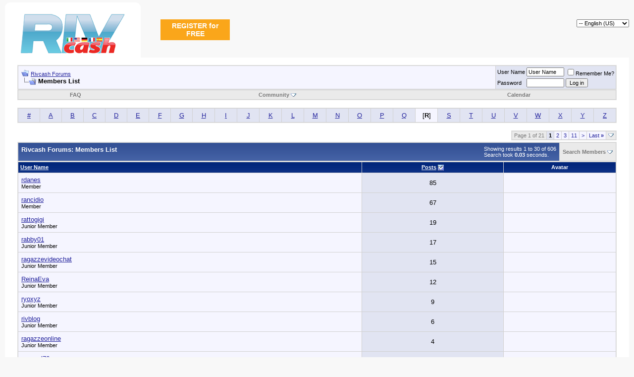

--- FILE ---
content_type: text/html; charset=UTF-8
request_url: https://forum.rivcash.com/memberlist.php?s=a9b1729313fc0144ffd476c88c68b7f9&ltr=R&pp=30&sort=posts&order=desc
body_size: 6322
content:
<!DOCTYPE html PUBLIC "-//W3C//DTD XHTML 1.0 Transitional//EN" "http://www.w3.org/TR/xhtml1/DTD/xhtml1-transitional.dtd">
<html xmlns="http://www.w3.org/1999/xhtml" dir="ltr" lang="en">
<head>
<meta http-equiv="Content-Type" content="text/html; charset=UTF-8" />
<meta name="generator" content="vBulletin 3.8.1" />

<meta name="keywords" content="vbulletin,jelsoft,forum,bbs,discussion,bulletin board" />
<meta name="description" content="This is a discussion forum powered by vBulletin. To find out about vBulletin, go to https://www.vbulletin.com/ ." />


<!-- CSS Stylesheet -->
<style type="text/css" id="vbulletin_css">
/**
* vBulletin 3.8.1 CSS
* Style: 'Default Style'; Style ID: 1
*/
body
{
	background: #f8f8f8;
	color: #000000;
	font: 10pt tahoma, verdana, geneva, lucida, 'lucida grande', arial, helvetica, sans-serif;
	margin: 5px 10px 10px 10px;
	padding: 0px;
}
a:link, body_alink
{
	color: #22229C;
}
a:visited, body_avisited
{
	color: #22229C;
}
a:hover, a:active, body_ahover
{
	color: #FF4400;
}
.page
{
	background: #FFFFFF;
	color: #000000;
}
td, th, p, li
{
	font: 10pt verdana, geneva, lucida, 'lucida grande', arial, helvetica, sans-serif;
}
.tborder
{
	background: #d1d1d1;
	color: #000000;
	border: 1px solid #e3e3e3;
}
.tcat
{
	background: #526fb1 url(images/custom/gradient_tcat.jpg) repeat-x top left;
	color: #FFFFFF;
	font: bold 10pt verdana, geneva, lucida, 'lucida grande', arial, helvetica, sans-serif;
}
.tcat a:link, .tcat_alink
{
	color: #ffffff;
	text-decoration: none;
}
.tcat a:visited, .tcat_avisited
{
	color: #ffffff;
	text-decoration: none;
}
.tcat a:hover, .tcat a:active, .tcat_ahover
{
	color: #FFFF66;
	text-decoration: underline;
}
.thead
{
	background: #274b9f url(images/custom/gradient_thead.jpg) repeat-x top left;
	color: #FFFFFF;
	font: bold 11px tahoma, verdana, geneva, lucida, 'lucida grande', arial, helvetica, sans-serif;
}
.thead a:link, .thead_alink
{
	color: #FFFFFF;
}
.thead a:visited, .thead_avisited
{
	color: #FFFFFF;
}
.thead a:hover, .thead a:active, .thead_ahover
{
	color: #FFFF00;
}
.tfoot
{
	background: #003287;
	color: #ffffff;
}
.tfoot a:link, .tfoot_alink
{
	color: #E0E0F6;
}
.tfoot a:visited, .tfoot_avisited
{
	color: #E0E0F6;
}
.tfoot a:hover, .tfoot a:active, .tfoot_ahover
{
	color: #FFFF66;
}
.alt1, .alt1Active
{
	background: #F5F5FF;
	color: #000000;
}
.alt2, .alt2Active
{
	background: #E1E4F2;
	color: #000000;
}
.inlinemod
{
	background: #FFFFCC;
	color: #000000;
}
.wysiwyg
{
	background: #F5F5FF;
	color: #000000;
	font: 10pt verdana, geneva, lucida, 'lucida grande', arial, helvetica, sans-serif;
	margin: 5px 10px 10px 10px;
	padding: 0px;
}
.wysiwyg a:link, .wysiwyg_alink
{
	color: #22229C;
}
.wysiwyg a:visited, .wysiwyg_avisited
{
	color: #22229C;
}
.wysiwyg a:hover, .wysiwyg a:active, .wysiwyg_ahover
{
	color: #FF4400;
}
textarea, .bginput
{
	font: 10pt verdana, geneva, lucida, 'lucida grande', arial, helvetica, sans-serif;
}
.bginput option, .bginput optgroup
{
	font-size: 10pt;
	font-family: verdana, geneva, lucida, 'lucida grande', arial, helvetica, sans-serif;
}
.button
{
	font: 11px verdana, geneva, lucida, 'lucida grande', arial, helvetica, sans-serif;
}
select
{
	font: 11px verdana, geneva, lucida, 'lucida grande', arial, helvetica, sans-serif;
}
option, optgroup
{
	font-size: 11px;
	font-family: verdana, geneva, lucida, 'lucida grande', arial, helvetica, sans-serif;
}
.smallfont
{
	font: 11px verdana, geneva, lucida, 'lucida grande', arial, helvetica, sans-serif;
}
.time
{
	color: #666686;
}
.navbar
{
	font: 11px verdana, geneva, lucida, 'lucida grande', arial, helvetica, sans-serif;
}
.highlight
{
	color: #FF0000;
	font-weight: bold;
}
.fjsel
{
	background: #3E5C92;
	color: #E0E0F6;
}
.fjdpth0
{
	background: #F7F7F7;
	color: #000000;
}
.panel
{
	background: #E4E7F5 url(images/gradients/gradient_panel.gif) repeat-x top left;
	color: #000000;
	padding: 10px;
	border: 2px outset;
}
.panelsurround
{
	background: #D1D4E0 url(images/gradients/gradient_panelsurround.gif) repeat-x top left;
	color: #000000;
}
legend
{
	color: #22229C;
	font: 11px tahoma, verdana, geneva, lucida, 'lucida grande', arial, helvetica, sans-serif;
}
.vbmenu_control
{
	background: #eaeaea;
	color: #7a7a7a;
	font: bold 11px tahoma, verdana, geneva, lucida, 'lucida grande', arial, helvetica, sans-serif;
	padding: 3px 6px 3px 6px;
	white-space: nowrap;
}
.vbmenu_control a:link, .vbmenu_control_alink
{
	color: #7a7a7a;
	text-decoration: none;
}
.vbmenu_control a:visited, .vbmenu_control_avisited
{
	color: #7a7a7a;
	text-decoration: none;
}
.vbmenu_control a:hover, .vbmenu_control a:active, .vbmenu_control_ahover
{
	color: #7a7a7a;
	text-decoration: underline;
}
.vbmenu_popup
{
	background: #FFFFFF;
	color: #000000;
	border: 1px solid #0B198C;
}
.vbmenu_option
{
	background: #BBC7CE;
	color: #000000;
	font: 11px verdana, geneva, lucida, 'lucida grande', arial, helvetica, sans-serif;
	white-space: nowrap;
	cursor: pointer;
}
.vbmenu_option a:link, .vbmenu_option_alink
{
	color: #22229C;
	text-decoration: none;
}
.vbmenu_option a:visited, .vbmenu_option_avisited
{
	color: #22229C;
	text-decoration: none;
}
.vbmenu_option a:hover, .vbmenu_option a:active, .vbmenu_option_ahover
{
	color: #FFFFFF;
	text-decoration: none;
}
.vbmenu_hilite
{
	background: #8A949E;
	color: #FFFFFF;
	font: 11px verdana, geneva, lucida, 'lucida grande', arial, helvetica, sans-serif;
	white-space: nowrap;
	cursor: pointer;
}
.vbmenu_hilite a:link, .vbmenu_hilite_alink
{
	color: #FFFFFF;
	text-decoration: none;
}
.vbmenu_hilite a:visited, .vbmenu_hilite_avisited
{
	color: #FFFFFF;
	text-decoration: none;
}
.vbmenu_hilite a:hover, .vbmenu_hilite a:active, .vbmenu_hilite_ahover
{
	color: #FFFFFF;
	text-decoration: none;
}
/* ***** styling for 'big' usernames on postbit etc. ***** */
.bigusername { font-size: 14pt; }

/* ***** small padding on 'thead' elements ***** */
td.thead, th.thead, div.thead { padding: 4px; }

/* ***** basic styles for multi-page nav elements */
.pagenav a { text-decoration: none; }
.pagenav td { padding: 2px 4px 2px 4px; }

/* ***** de-emphasized text */
.shade, a.shade:link, a.shade:visited { color: #777777; text-decoration: none; }
a.shade:active, a.shade:hover { color: #FF4400; text-decoration: underline; }
.tcat .shade, .thead .shade, .tfoot .shade { color: #DDDDDD; }

/* ***** define margin and font-size for elements inside panels ***** */
.fieldset { margin-bottom: 6px; }
.fieldset, .fieldset td, .fieldset p, .fieldset li { font-size: 11px; }
</style>
<link rel="stylesheet" type="text/css" href="clientscript/vbulletin_important.css?v=381" />


<!-- / CSS Stylesheet -->

<script type="text/javascript" src="clientscript/yui/yahoo-dom-event/yahoo-dom-event.js?v=381"></script>
<script type="text/javascript" src="clientscript/yui/connection/connection-min.js?v=381"></script>
<script type="text/javascript">
<!--
var SESSIONURL = "s=1f7c744efcb6c9a5e2008036ea0c972f&";
var SECURITYTOKEN = "guest";
var IMGDIR_MISC = "images/misc";
var vb_disable_ajax = parseInt("0", 10);
// -->
</script>
<script type="text/javascript" src="clientscript/vbulletin_global.js?v=381"></script>
<script type="text/javascript" src="clientscript/vbulletin_menu.js?v=381"></script>


	<link rel="alternate" type="application/rss+xml" title="Rivcash Forums RSS Feed" href="external.php?type=RSS2" />
	

	<title>Rivcash Forums - Members List</title>
</head>
<body>
<!-- logo -->
<a name="top"></a>
<table border="0" width="100%" cellpadding="0" cellspacing="0" align="center">
<tr>
	<td align="left"><a href="index.php?s=1f7c744efcb6c9a5e2008036ea0c972f"><img src="images/custom/riv-cash.png" border="0" alt="Rivcash Forums" /></a></td>
	<td align="left">
            <a href="//www.rivcash.com/en/webmaster/" target="_blank" style="margin-left: 20px;"><img src="//www.rivcash.com/webmaster/banners/rivcash/banner_468x60_en_1.gif" width="468" height="60" border="0" alt="" /></a>
	</td>
        <td width="100%">

            
	    <select name="langid" onchange="switch_id(this, 'lang')" style="float: right;">
		<optgroup label="Quick Language Chooser">
	            <option value="1" class="" selected="selected">-- English (US)</option>
<option value="3" class="" >-- Italiano</option>

		</optgroup>
	    </select>
	    

            <a href="//www.rivcash.com/en/webmaster/index.php?externalCommand=showRegistration" style="text-decoration: none; display: block; background: #faa61a; color: #fff; font: bold 14px Verdana, Arial, Tahoma, serif; width: 120px; text-align: center; padding: 5px 10px; margin-left: 20px;">REGISTER for FREE</a>
        </td>
</tr>
</table>
<!-- /logo -->

<!-- content table -->
<!-- open content container -->

<div align="center">
	<div class="page" style="width:100%; text-align:left">
		<div style="padding:0px 25px 0px 25px" align="left">



<br />

<!-- breadcrumb, login, pm info -->
<table class="tborder" cellpadding="6" cellspacing="1" border="0" width="100%" align="center">
<tr>
	<td class="alt1" width="100%">
		
			<table cellpadding="0" cellspacing="0" border="0">
			<tr valign="bottom">
				<td><a href="#" onclick="history.back(1); return false;"><img src="images/misc/navbits_start.gif" alt="Go Back" border="0" /></a></td>
				<td>&nbsp;</td>
				<td width="100%"><span class="navbar"><a href="index.php?s=1f7c744efcb6c9a5e2008036ea0c972f" accesskey="1">Rivcash Forums</a></span> </td>
			</tr>
			<tr>
				<td class="navbar" style="font-size:10pt; padding-top:1px" colspan="3"><a href="/memberlist.php?s=a9b1729313fc0144ffd476c88c68b7f9&amp;ltr=R&amp;pp=30&amp;sort=posts&amp;order=desc"><img class="inlineimg" src="images/misc/navbits_finallink_ltr.gif" alt="Reload this Page" border="0" /></a> <strong>
	Members List

</strong></td>
			</tr>
			</table>
		
	</td>

	<td class="alt2" nowrap="nowrap" style="padding:0px">
		<!-- login form -->
		<form action="login.php?do=login" method="post" onsubmit="md5hash(vb_login_password, vb_login_md5password, vb_login_md5password_utf, 0)">
		<script type="text/javascript" src="clientscript/vbulletin_md5.js?v=381"></script>
		<table cellpadding="0" cellspacing="3" border="0">
		<tr>
			<td class="smallfont" style="white-space: nowrap;"><label for="navbar_username">User Name</label></td>
			<td><input type="text" class="bginput" style="font-size: 11px" name="vb_login_username" id="navbar_username" size="10" accesskey="u" tabindex="101" value="User Name" onfocus="if (this.value == 'User Name') this.value = '';" /></td>
			<td class="smallfont" nowrap="nowrap"><label for="cb_cookieuser_navbar"><input type="checkbox" name="cookieuser" value="1" tabindex="103" id="cb_cookieuser_navbar" accesskey="c" />Remember Me?</label></td>
		</tr>
		<tr>
			<td class="smallfont"><label for="navbar_password">Password</label></td>
			<td><input type="password" class="bginput" style="font-size: 11px" name="vb_login_password" id="navbar_password" size="10" tabindex="102" /></td>
			<td><input type="submit" class="button" value="Log in" tabindex="104" title="Enter your username and password in the boxes provided to login, or click the 'register' button to create a profile for yourself." accesskey="s" /></td>
		</tr>
		</table>
		<input type="hidden" name="s" value="1f7c744efcb6c9a5e2008036ea0c972f" />
		<input type="hidden" name="securitytoken" value="guest" />
		<input type="hidden" name="do" value="login" />
		<input type="hidden" name="vb_login_md5password" />
		<input type="hidden" name="vb_login_md5password_utf" />
		</form>
		<!-- / login form -->
	</td>

</tr>
</table>
<!-- / breadcrumb, login, pm info -->

<!-- nav buttons bar -->
<div class="tborder" style="padding:1px; border-top-width:0px">
	<table cellpadding="0" cellspacing="0" border="0" width="100%" align="center">
	<tr align="center">
		
		
		
		<td class="vbmenu_control"><a rel="help" href="faq.php?s=1f7c744efcb6c9a5e2008036ea0c972f" accesskey="5">FAQ</a></td>
		
			<td class="vbmenu_control"><a id="community" href="/memberlist.php?ltr=R&amp;pp=30&amp;sort=posts&amp;order=desc&amp;nojs=1#community" rel="nofollow" accesskey="6">Community</a> <script type="text/javascript"> vbmenu_register("community"); </script></td>
		
		<td class="vbmenu_control"><a href="calendar.php?s=1f7c744efcb6c9a5e2008036ea0c972f">Calendar</a></td>
		
			
			
		
		
		
		</tr>
	</table>
</div>
<!-- / nav buttons bar -->

<br />






<!-- NAVBAR POPUP MENUS -->

	
	<!-- community link menu -->
	<div class="vbmenu_popup" id="community_menu" style="display:none;margin-top:3px" align="left">
		<table cellpadding="4" cellspacing="1" border="0">
		<tr><td class="thead">Community Links</td></tr>
		
		
					<tr><td class="vbmenu_option"><a href="group.php?s=1f7c744efcb6c9a5e2008036ea0c972f">Social Groups</a></td></tr>
		
		
		
		
			<tr><td class="vbmenu_option"><a href="memberlist.php?s=1f7c744efcb6c9a5e2008036ea0c972f">Members List</a></td></tr>
		
		
		</table>
	</div>
	<!-- / community link menu -->
	
	
	
	
	
<!-- / NAVBAR POPUP MENUS -->

<!-- PAGENAV POPUP -->
	<div class="vbmenu_popup" id="pagenav_menu" style="display:none">
		<table cellpadding="4" cellspacing="1" border="0">
		<tr>
			<td class="thead" nowrap="nowrap">Go to Page...</td>
		</tr>
		<tr>
			<td class="vbmenu_option" title="nohilite">
			<form action="index.php" method="get" onsubmit="return this.gotopage()" id="pagenav_form">
				<input type="text" class="bginput" id="pagenav_itxt" style="font-size:11px" size="4" />
				<input type="button" class="button" id="pagenav_ibtn" value="Go" />
			</form>
			</td>
		</tr>
		</table>
	</div>
<!-- / PAGENAV POPUP -->






<table class="tborder" cellpadding="6" cellspacing="1" border="0" width="100%" align="center">
<tr align="center">
	
<td class="alt2" width="3%"><a href="memberlist.php?s=1f7c744efcb6c9a5e2008036ea0c972f&amp;ltr=%23&amp;pp=30&amp;sort=posts&amp;order=desc">#</a></td>

<td class="alt2" width="3%"><a href="memberlist.php?s=1f7c744efcb6c9a5e2008036ea0c972f&amp;ltr=A&amp;pp=30&amp;sort=posts&amp;order=desc">A</a></td>

<td class="alt2" width="3%"><a href="memberlist.php?s=1f7c744efcb6c9a5e2008036ea0c972f&amp;ltr=B&amp;pp=30&amp;sort=posts&amp;order=desc">B</a></td>

<td class="alt2" width="3%"><a href="memberlist.php?s=1f7c744efcb6c9a5e2008036ea0c972f&amp;ltr=C&amp;pp=30&amp;sort=posts&amp;order=desc">C</a></td>

<td class="alt2" width="3%"><a href="memberlist.php?s=1f7c744efcb6c9a5e2008036ea0c972f&amp;ltr=D&amp;pp=30&amp;sort=posts&amp;order=desc">D</a></td>

<td class="alt2" width="3%"><a href="memberlist.php?s=1f7c744efcb6c9a5e2008036ea0c972f&amp;ltr=E&amp;pp=30&amp;sort=posts&amp;order=desc">E</a></td>

<td class="alt2" width="3%"><a href="memberlist.php?s=1f7c744efcb6c9a5e2008036ea0c972f&amp;ltr=F&amp;pp=30&amp;sort=posts&amp;order=desc">F</a></td>

<td class="alt2" width="3%"><a href="memberlist.php?s=1f7c744efcb6c9a5e2008036ea0c972f&amp;ltr=G&amp;pp=30&amp;sort=posts&amp;order=desc">G</a></td>

<td class="alt2" width="3%"><a href="memberlist.php?s=1f7c744efcb6c9a5e2008036ea0c972f&amp;ltr=H&amp;pp=30&amp;sort=posts&amp;order=desc">H</a></td>

<td class="alt2" width="3%"><a href="memberlist.php?s=1f7c744efcb6c9a5e2008036ea0c972f&amp;ltr=I&amp;pp=30&amp;sort=posts&amp;order=desc">I</a></td>

<td class="alt2" width="3%"><a href="memberlist.php?s=1f7c744efcb6c9a5e2008036ea0c972f&amp;ltr=J&amp;pp=30&amp;sort=posts&amp;order=desc">J</a></td>

<td class="alt2" width="3%"><a href="memberlist.php?s=1f7c744efcb6c9a5e2008036ea0c972f&amp;ltr=K&amp;pp=30&amp;sort=posts&amp;order=desc">K</a></td>

<td class="alt2" width="3%"><a href="memberlist.php?s=1f7c744efcb6c9a5e2008036ea0c972f&amp;ltr=L&amp;pp=30&amp;sort=posts&amp;order=desc">L</a></td>

<td class="alt2" width="3%"><a href="memberlist.php?s=1f7c744efcb6c9a5e2008036ea0c972f&amp;ltr=M&amp;pp=30&amp;sort=posts&amp;order=desc">M</a></td>

<td class="alt2" width="3%"><a href="memberlist.php?s=1f7c744efcb6c9a5e2008036ea0c972f&amp;ltr=N&amp;pp=30&amp;sort=posts&amp;order=desc">N</a></td>

<td class="alt2" width="3%"><a href="memberlist.php?s=1f7c744efcb6c9a5e2008036ea0c972f&amp;ltr=O&amp;pp=30&amp;sort=posts&amp;order=desc">O</a></td>

<td class="alt2" width="3%"><a href="memberlist.php?s=1f7c744efcb6c9a5e2008036ea0c972f&amp;ltr=P&amp;pp=30&amp;sort=posts&amp;order=desc">P</a></td>

<td class="alt2" width="3%"><a href="memberlist.php?s=1f7c744efcb6c9a5e2008036ea0c972f&amp;ltr=Q&amp;pp=30&amp;sort=posts&amp;order=desc">Q</a></td>

<td class="alt1" width="3%">[<strong>R</strong>]</td>

<td class="alt2" width="3%"><a href="memberlist.php?s=1f7c744efcb6c9a5e2008036ea0c972f&amp;ltr=S&amp;pp=30&amp;sort=posts&amp;order=desc">S</a></td>

<td class="alt2" width="3%"><a href="memberlist.php?s=1f7c744efcb6c9a5e2008036ea0c972f&amp;ltr=T&amp;pp=30&amp;sort=posts&amp;order=desc">T</a></td>

<td class="alt2" width="3%"><a href="memberlist.php?s=1f7c744efcb6c9a5e2008036ea0c972f&amp;ltr=U&amp;pp=30&amp;sort=posts&amp;order=desc">U</a></td>

<td class="alt2" width="3%"><a href="memberlist.php?s=1f7c744efcb6c9a5e2008036ea0c972f&amp;ltr=V&amp;pp=30&amp;sort=posts&amp;order=desc">V</a></td>

<td class="alt2" width="3%"><a href="memberlist.php?s=1f7c744efcb6c9a5e2008036ea0c972f&amp;ltr=W&amp;pp=30&amp;sort=posts&amp;order=desc">W</a></td>

<td class="alt2" width="3%"><a href="memberlist.php?s=1f7c744efcb6c9a5e2008036ea0c972f&amp;ltr=X&amp;pp=30&amp;sort=posts&amp;order=desc">X</a></td>

<td class="alt2" width="3%"><a href="memberlist.php?s=1f7c744efcb6c9a5e2008036ea0c972f&amp;ltr=Y&amp;pp=30&amp;sort=posts&amp;order=desc">Y</a></td>

<td class="alt2" width="3%"><a href="memberlist.php?s=1f7c744efcb6c9a5e2008036ea0c972f&amp;ltr=Z&amp;pp=30&amp;sort=posts&amp;order=desc">Z</a></td>

</tr>
</table>


<!-- memberlist quick search form -->
<div class="vbmenu_popup" id="memberlist_search_menu" style="display:none">
<form action="memberlist.php?do=getall" method="post">
	<table cellpadding="4" cellspacing="1" border="0">
	<tr>
		<td class="thead">Search Members</td>
	</tr>
	<tr>
		<td class="vbmenu_option" title="nohilite">
			<input type="hidden" name="s" value="1f7c744efcb6c9a5e2008036ea0c972f" />
			<input type="hidden" name="securitytoken" value="guest" />
			<input type="hidden" name="do" value="getall" />
			<input type="text" class="bginput" name="ausername" size="20" value="R" title="User Name" /><input type="submit" class="button" value="Go"  />
		</td>
	</tr>
	
	<tr>
		<td class="vbmenu_option"><a href="memberlist.php?s=1f7c744efcb6c9a5e2008036ea0c972f&amp;do=search">Advanced Search</a></td>
	</tr>
	
	</table>
</form>
</div>
<!-- / memberlist quick search form -->


<br />


		</div>
	</div>
</div>

<!-- / close content container -->
<!-- open content container -->

<div align="center">
	<div class="page" style="width:100%; text-align:left">
		<div style="padding:0px 25px 0px 25px" align="left">



<table cellpadding="0" cellspacing="0" border="0" width="100%" style="margin-bottom:3px">
<tr valign="bottom">
	<td align="right"><div class="pagenav" align="right">
<table class="tborder" cellpadding="3" cellspacing="1" border="0">
<tr>
	<td class="vbmenu_control" style="font-weight:normal">Page 1 of 21</td>
	
	
		<td class="alt2"><span class="smallfont" title="Showing results 1 to 30 of 606"><strong>1</strong></span></td>
 <td class="alt1"><a class="smallfont" href="memberlist.php?s=1f7c744efcb6c9a5e2008036ea0c972f&amp;&amp;pp=30&amp;order=desc&amp;sort=posts&amp;ltr=R&amp;page=2" title="Show results 31 to 60 of 606">2</a></td><td class="alt1"><a class="smallfont" href="memberlist.php?s=1f7c744efcb6c9a5e2008036ea0c972f&amp;&amp;pp=30&amp;order=desc&amp;sort=posts&amp;ltr=R&amp;page=3" title="Show results 61 to 90 of 606">3</a></td><td class="alt1"><a class="smallfont" href="memberlist.php?s=1f7c744efcb6c9a5e2008036ea0c972f&amp;&amp;pp=30&amp;order=desc&amp;sort=posts&amp;ltr=R&amp;page=11" title="Show results 301 to 330 of 606"><!--+10-->11</a></td>
	<td class="alt1"><a rel="next" class="smallfont" href="memberlist.php?s=1f7c744efcb6c9a5e2008036ea0c972f&amp;&amp;pp=30&amp;order=desc&amp;sort=posts&amp;ltr=R&amp;page=2" title="Next Page - Results 31 to 60 of 606">&gt;</a></td>
	<td class="alt1" nowrap="nowrap"><a class="smallfont" href="memberlist.php?s=1f7c744efcb6c9a5e2008036ea0c972f&amp;&amp;pp=30&amp;order=desc&amp;sort=posts&amp;ltr=R&amp;page=21" title="Last Page - Results 601 to 606 of 606">Last <strong>&raquo;</strong></a></td>
	<td class="vbmenu_control" title="memberlist.php?s=1f7c744efcb6c9a5e2008036ea0c972f&amp;&amp;pp=30&amp;order=desc&amp;sort=posts&amp;ltr=R"><a name="PageNav"></a></td>
</tr>
</table>
</div></td>
</tr>
</table>


<form action="profile.php?do=deleteusergroups&amp;usergroupid=0" method="post">
<input type="hidden" name="do" value="deleteusergroups" />
<input type="hidden" name="s" value="1f7c744efcb6c9a5e2008036ea0c972f" />
<input type="hidden" name="securitytoken" value="guest" />
<input type="hidden" name="usergroupid" value="0" />

<table class="tborder" cellpadding="6" cellspacing="1" border="0" width="100%" align="center" style="border-bottom-width:0px">
<tr>
	<td class="tcat" width="100%">
		<span class="smallfont" style="float:right">
			Showing results 1 to 30 of 606
			<br />
			Search took <strong>0.03</strong> seconds.
		</span>
		
		Rivcash Forums: Members List
		
	</td>
	
	<td class="vbmenu_control" id="memberlist_search"><a href="memberlist.php?s=1f7c744efcb6c9a5e2008036ea0c972f&amp;do=search">Search Members</a> <script type="text/javascript"> vbmenu_register("memberlist_search"); </script></td>
	

</tr>
</table>

<table class="tborder" cellpadding="6" cellspacing="1" border="0" width="100%" align="center">
<tr align="center">
	<td class="thead" align="left" nowrap="nowrap"><a href="memberlist.php?s=1f7c744efcb6c9a5e2008036ea0c972f&amp;ltr=R&amp;order=ASC&amp;sort=username&amp;pp=30">User Name</a> </td>
	
	
	
	
	
	<td class="thead" nowrap="nowrap"><a href="memberlist.php?s=1f7c744efcb6c9a5e2008036ea0c972f&amp;ltr=R&amp;order=DESC&amp;sort=posts&amp;pp=30">Posts</a> <a href="memberlist.php?s=1f7c744efcb6c9a5e2008036ea0c972f&amp;ltr=R&amp;order=asc&amp;sort=posts&amp;pp=30&amp;page=1" rel="nofollow"><img class="inlineimg" src="images/buttons/sortasc.gif" alt="Reverse Sort Order" border="0" /></a></td>

	
	
	<td class="thead" nowrap="nowrap">Avatar</td>
	
	
	
	
	
</tr>
<tr align="center">
	<td class="alt1Active" align="left" id="u527">
		<a href="member.php?s=1f7c744efcb6c9a5e2008036ea0c972f&amp;u=527">rdanes</a>
		<div class="smallfont">Member</div>
	</td>
	
	
	
	
	
	<td class="alt2">85</td>
	
	
	<td class="alt1">&nbsp;</td>
	
	
	
	
	
</tr><tr align="center">
	<td class="alt1Active" align="left" id="u153">
		<a href="member.php?s=1f7c744efcb6c9a5e2008036ea0c972f&amp;u=153">rancidio</a>
		<div class="smallfont">Member</div>
	</td>
	
	
	
	
	
	<td class="alt2">67</td>
	
	
	<td class="alt1">&nbsp;</td>
	
	
	
	
	
</tr><tr align="center">
	<td class="alt1Active" align="left" id="u3859">
		<a href="member.php?s=1f7c744efcb6c9a5e2008036ea0c972f&amp;u=3859">rattogigi</a>
		<div class="smallfont">Junior Member</div>
	</td>
	
	
	
	
	
	<td class="alt2">19</td>
	
	
	<td class="alt1">&nbsp;</td>
	
	
	
	
	
</tr><tr align="center">
	<td class="alt1Active" align="left" id="u2058">
		<a href="member.php?s=1f7c744efcb6c9a5e2008036ea0c972f&amp;u=2058">rabby01</a>
		<div class="smallfont">Junior Member</div>
	</td>
	
	
	
	
	
	<td class="alt2">17</td>
	
	
	<td class="alt1">&nbsp;</td>
	
	
	
	
	
</tr><tr align="center">
	<td class="alt1Active" align="left" id="u32">
		<a href="member.php?s=1f7c744efcb6c9a5e2008036ea0c972f&amp;u=32">ragazzevideochat</a>
		<div class="smallfont">Junior Member</div>
	</td>
	
	
	
	
	
	<td class="alt2">15</td>
	
	
	<td class="alt1">&nbsp;</td>
	
	
	
	
	
</tr><tr align="center">
	<td class="alt1Active" align="left" id="u9647">
		<a href="member.php?s=1f7c744efcb6c9a5e2008036ea0c972f&amp;u=9647">ReinaEva</a>
		<div class="smallfont">Junior Member</div>
	</td>
	
	
	
	
	
	<td class="alt2">12</td>
	
	
	<td class="alt1">&nbsp;</td>
	
	
	
	
	
</tr><tr align="center">
	<td class="alt1Active" align="left" id="u402">
		<a href="member.php?s=1f7c744efcb6c9a5e2008036ea0c972f&amp;u=402">ryoxyz</a>
		<div class="smallfont">Junior Member</div>
	</td>
	
	
	
	
	
	<td class="alt2">9</td>
	
	
	<td class="alt1">&nbsp;</td>
	
	
	
	
	
</tr><tr align="center">
	<td class="alt1Active" align="left" id="u9190">
		<a href="member.php?s=1f7c744efcb6c9a5e2008036ea0c972f&amp;u=9190">rivblog</a>
		<div class="smallfont">Junior Member</div>
	</td>
	
	
	
	
	
	<td class="alt2">6</td>
	
	
	<td class="alt1">&nbsp;</td>
	
	
	
	
	
</tr><tr align="center">
	<td class="alt1Active" align="left" id="u1161">
		<a href="member.php?s=1f7c744efcb6c9a5e2008036ea0c972f&amp;u=1161">ragazzeonline</a>
		<div class="smallfont">Junior Member</div>
	</td>
	
	
	
	
	
	<td class="alt2">4</td>
	
	
	<td class="alt1">&nbsp;</td>
	
	
	
	
	
</tr><tr align="center">
	<td class="alt1Active" align="left" id="u227">
		<a href="member.php?s=1f7c744efcb6c9a5e2008036ea0c972f&amp;u=227">rommel76</a>
		<div class="smallfont">Junior Member</div>
	</td>
	
	
	
	
	
	<td class="alt2">3</td>
	
	
	<td class="alt1">&nbsp;</td>
	
	
	
	
	
</tr><tr align="center">
	<td class="alt1Active" align="left" id="u591">
		<a href="member.php?s=1f7c744efcb6c9a5e2008036ea0c972f&amp;u=591">ragazzeapagamento</a>
		<div class="smallfont">Junior Member</div>
	</td>
	
	
	
	
	
	<td class="alt2">3</td>
	
	
	<td class="alt1">&nbsp;</td>
	
	
	
	
	
</tr><tr align="center">
	<td class="alt1Active" align="left" id="u3571">
		<a href="member.php?s=1f7c744efcb6c9a5e2008036ea0c972f&amp;u=3571">Rino1983</a>
		<div class="smallfont">Junior Member</div>
	</td>
	
	
	
	
	
	<td class="alt2">3</td>
	
	
	<td class="alt1">&nbsp;</td>
	
	
	
	
	
</tr><tr align="center">
	<td class="alt1Active" align="left" id="u3809">
		<a href="member.php?s=1f7c744efcb6c9a5e2008036ea0c972f&amp;u=3809">respiro</a>
		<div class="smallfont">Junior Member</div>
	</td>
	
	
	
	
	
	<td class="alt2">3</td>
	
	
	<td class="alt1">&nbsp;</td>
	
	
	
	
	
</tr><tr align="center">
	<td class="alt1Active" align="left" id="u13500">
		<a href="member.php?s=1f7c744efcb6c9a5e2008036ea0c972f&amp;u=13500">Ruspa</a>
		<div class="smallfont">Junior Member</div>
	</td>
	
	
	
	
	
	<td class="alt2">2</td>
	
	
	<td class="alt1">&nbsp;</td>
	
	
	
	
	
</tr><tr align="center">
	<td class="alt1Active" align="left" id="u73">
		<a href="member.php?s=1f7c744efcb6c9a5e2008036ea0c972f&amp;u=73">rispettarsi</a>
		<div class="smallfont">Junior Member</div>
	</td>
	
	
	
	
	
	<td class="alt2">1</td>
	
	
	<td class="alt1">&nbsp;</td>
	
	
	
	
	
</tr><tr align="center">
	<td class="alt1Active" align="left" id="u840">
		<a href="member.php?s=1f7c744efcb6c9a5e2008036ea0c972f&amp;u=840">robertovar9</a>
		<div class="smallfont">Junior Member</div>
	</td>
	
	
	
	
	
	<td class="alt2">1</td>
	
	
	<td class="alt1">&nbsp;</td>
	
	
	
	
	
</tr><tr align="center">
	<td class="alt1Active" align="left" id="u3490">
		<a href="member.php?s=1f7c744efcb6c9a5e2008036ea0c972f&amp;u=3490">rip01</a>
		<div class="smallfont">Junior Member</div>
	</td>
	
	
	
	
	
	<td class="alt2">1</td>
	
	
	<td class="alt1">&nbsp;</td>
	
	
	
	
	
</tr><tr align="center">
	<td class="alt1Active" align="left" id="u3615">
		<a href="member.php?s=1f7c744efcb6c9a5e2008036ea0c972f&amp;u=3615">ragazzacam</a>
		<div class="smallfont">Junior Member</div>
	</td>
	
	
	
	
	
	<td class="alt2">1</td>
	
	
	<td class="alt1">&nbsp;</td>
	
	
	
	
	
</tr><tr align="center">
	<td class="alt1Active" align="left" id="u6858">
		<a href="member.php?s=1f7c744efcb6c9a5e2008036ea0c972f&amp;u=6858">romy</a>
		<div class="smallfont">Junior Member</div>
	</td>
	
	
	
	
	
	<td class="alt2">1</td>
	
	
	<td class="alt1">&nbsp;</td>
	
	
	
	
	
</tr><tr align="center">
	<td class="alt1Active" align="left" id="u7729">
		<a href="member.php?s=1f7c744efcb6c9a5e2008036ea0c972f&amp;u=7729">ravnos92</a>
		<div class="smallfont">Junior Member</div>
	</td>
	
	
	
	
	
	<td class="alt2">1</td>
	
	
	<td class="alt1">&nbsp;</td>
	
	
	
	
	
</tr><tr align="center">
	<td class="alt1Active" align="left" id="u11973">
		<a href="member.php?s=1f7c744efcb6c9a5e2008036ea0c972f&amp;u=11973">rickHB</a>
		<div class="smallfont">Junior Member</div>
	</td>
	
	
	
	
	
	<td class="alt2">1</td>
	
	
	<td class="alt1">&nbsp;</td>
	
	
	
	
	
</tr><tr align="center">
	<td class="alt1Active" align="left" id="u4">
		<a href="member.php?s=1f7c744efcb6c9a5e2008036ea0c972f&amp;u=4">roberto</a>
		<div class="smallfont">Junior Member</div>
	</td>
	
	
	
	
	
	<td class="alt2">0</td>
	
	
	<td class="alt1">&nbsp;</td>
	
	
	
	
	
</tr><tr align="center">
	<td class="alt1Active" align="left" id="u29">
		<a href="member.php?s=1f7c744efcb6c9a5e2008036ea0c972f&amp;u=29">ragazzexxx</a>
		<div class="smallfont">&nbsp;</div>
	</td>
	
	
	
	
	
	<td class="alt2">0</td>
	
	
	<td class="alt1">&nbsp;</td>
	
	
	
	
	
</tr><tr align="center">
	<td class="alt1Active" align="left" id="u45">
		<a href="member.php?s=1f7c744efcb6c9a5e2008036ea0c972f&amp;u=45">Ragazze</a>
		<div class="smallfont">&nbsp;</div>
	</td>
	
	
	
	
	
	<td class="alt2">0</td>
	
	
	<td class="alt1">&nbsp;</td>
	
	
	
	
	
</tr><tr align="center">
	<td class="alt1Active" align="left" id="u125">
		<a href="member.php?s=1f7c744efcb6c9a5e2008036ea0c972f&amp;u=125">ropulos</a>
		<div class="smallfont">&nbsp;</div>
	</td>
	
	
	
	
	
	<td class="alt2">0</td>
	
	
	<td class="alt1">&nbsp;</td>
	
	
	
	
	
</tr><tr align="center">
	<td class="alt1Active" align="left" id="u149">
		<a href="member.php?s=1f7c744efcb6c9a5e2008036ea0c972f&amp;u=149">registerws</a>
		<div class="smallfont">&nbsp;</div>
	</td>
	
	
	
	
	
	<td class="alt2">0</td>
	
	
	<td class="alt1">&nbsp;</td>
	
	
	
	
	
</tr><tr align="center">
	<td class="alt1Active" align="left" id="u167">
		<a href="member.php?s=1f7c744efcb6c9a5e2008036ea0c972f&amp;u=167">riv</a>
		<div class="smallfont">&nbsp;</div>
	</td>
	
	
	
	
	
	<td class="alt2">0</td>
	
	
	<td class="alt1">&nbsp;</td>
	
	
	
	
	
</tr><tr align="center">
	<td class="alt1Active" align="left" id="u185">
		<a href="member.php?s=1f7c744efcb6c9a5e2008036ea0c972f&amp;u=185">randy</a>
		<div class="smallfont">&nbsp;</div>
	</td>
	
	
	
	
	
	<td class="alt2">0</td>
	
	
	<td class="alt1">&nbsp;</td>
	
	
	
	
	
</tr><tr align="center">
	<td class="alt1Active" align="left" id="u236">
		<a href="member.php?s=1f7c744efcb6c9a5e2008036ea0c972f&amp;u=236">recel123</a>
		<div class="smallfont">&nbsp;</div>
	</td>
	
	
	
	
	
	<td class="alt2">0</td>
	
	
	<td class="alt1">&nbsp;</td>
	
	
	
	
	
</tr><tr align="center">
	<td class="alt1Active" align="left" id="u337">
		<a href="member.php?s=1f7c744efcb6c9a5e2008036ea0c972f&amp;u=337">rhino010</a>
		<div class="smallfont">&nbsp;</div>
	</td>
	
	
	
	
	
	<td class="alt2">0</td>
	
	
	<td class="alt1">&nbsp;</td>
	
	
	
	
	
</tr>
<tr>
	<td class="tfoot" colspan="3" align="right">
		<span class="smallfont">
		
			Showing results 1 to 30 of 606
		
		</span>
	</td>
</tr>
</table>

</form>


<table cellpadding="0" cellspacing="0" border="0" width="100%" style="margin-top:3px">
<tr valign="top">
	<td align="right"><div class="pagenav" align="right">
<table class="tborder" cellpadding="3" cellspacing="1" border="0">
<tr>
	<td class="vbmenu_control" style="font-weight:normal">Page 1 of 21</td>
	
	
		<td class="alt2"><span class="smallfont" title="Showing results 1 to 30 of 606"><strong>1</strong></span></td>
 <td class="alt1"><a class="smallfont" href="memberlist.php?s=1f7c744efcb6c9a5e2008036ea0c972f&amp;&amp;pp=30&amp;order=desc&amp;sort=posts&amp;ltr=R&amp;page=2" title="Show results 31 to 60 of 606">2</a></td><td class="alt1"><a class="smallfont" href="memberlist.php?s=1f7c744efcb6c9a5e2008036ea0c972f&amp;&amp;pp=30&amp;order=desc&amp;sort=posts&amp;ltr=R&amp;page=3" title="Show results 61 to 90 of 606">3</a></td><td class="alt1"><a class="smallfont" href="memberlist.php?s=1f7c744efcb6c9a5e2008036ea0c972f&amp;&amp;pp=30&amp;order=desc&amp;sort=posts&amp;ltr=R&amp;page=11" title="Show results 301 to 330 of 606"><!--+10-->11</a></td>
	<td class="alt1"><a rel="next" class="smallfont" href="memberlist.php?s=1f7c744efcb6c9a5e2008036ea0c972f&amp;&amp;pp=30&amp;order=desc&amp;sort=posts&amp;ltr=R&amp;page=2" title="Next Page - Results 31 to 60 of 606">&gt;</a></td>
	<td class="alt1" nowrap="nowrap"><a class="smallfont" href="memberlist.php?s=1f7c744efcb6c9a5e2008036ea0c972f&amp;&amp;pp=30&amp;order=desc&amp;sort=posts&amp;ltr=R&amp;page=21" title="Last Page - Results 601 to 606 of 606">Last <strong>&raquo;</strong></a></td>
	<td class="vbmenu_control" title="memberlist.php?s=1f7c744efcb6c9a5e2008036ea0c972f&amp;&amp;pp=30&amp;order=desc&amp;sort=posts&amp;ltr=R"><a name="PageNav"></a></td>
</tr>
</table>
</div></td>
</tr>
</table>



		</div>
	</div>
</div>

<!-- / close content container -->
<!-- open content container -->

<div align="center">
	<div class="page" style="width:100%; text-align:left">
		<div style="padding:0px 25px 0px 25px" align="left">


<br />

<table cellpadding="0" cellspacing="0" border="0" width="100%">
<tr>
	<td width="100%">&nbsp;</td>
	<td><div class="smallfont" style="text-align:left; white-space:nowrap">
	<form action="forumdisplay.php" method="get">
	<input type="hidden" name="s" value="1f7c744efcb6c9a5e2008036ea0c972f" />
	<input type="hidden" name="daysprune" value="" />
	<strong>Forum Jump</strong><br />
	<select name="f" onchange="this.form.submit();">
		<optgroup label="Site Areas">
			<option value="cp" >User Control Panel</option>
			<option value="pm" >Private Messages</option>
			<option value="subs" >Subscriptions</option>
			<option value="wol" >Who's Online</option>
			<option value="search" >Search Forums</option>
			<option value="home" >Forums Home</option>
		</optgroup>
		
		<optgroup label="Forums">
		<option value="10" class="fjdpth0" > Forum Italiano</option>
<option value="4" class="fjdpth1" >&nbsp; &nbsp;  News</option>
<option value="14" class="fjdpth1" >&nbsp; &nbsp;  Discussione Generale</option>
<option value="3" class="fjdpth1" >&nbsp; &nbsp;  Supporto</option>
<option value="5" class="fjdpth1" >&nbsp; &nbsp;  Suggerimenti</option>
<option value="7" class="fjdpth1" >&nbsp; &nbsp;  Scambio Links</option>
<option value="8" class="fjdpth1" >&nbsp; &nbsp;  SEO</option>
<option value="9" class="fjdpth0" > English Forum</option>
<option value="11" class="fjdpth1" >&nbsp; &nbsp;  News</option>
<option value="12" class="fjdpth1" >&nbsp; &nbsp;  General Discussion</option>
<option value="13" class="fjdpth1" >&nbsp; &nbsp;  Support</option>
<option value="17" class="fjdpth0" > Affiliate.incontri.com</option>
<option value="18" class="fjdpth1" >&nbsp; &nbsp;  Discussione Generale</option>
<option value="19" class="fjdpth1" >&nbsp; &nbsp;  Supporto</option>
<option value="15" class="fjdpth0" > YNOT Europe</option>
<option value="16" class="fjdpth1" >&nbsp; &nbsp;  Notizie e Tutorials in Italiano</option>

		</optgroup>
		
	</select><input type="submit" class="button" value="Go"  />
	</form>
</div></td>
</tr>
</table>



<br />
<div class="smallfont" align="center">All times are GMT. The time now is <span class="time">06:08 AM</span>.</div>
<br />


		</div>
	</div>
</div>

<!-- / close content container -->
<!-- /content area table -->

<form action="index.php" method="get" style="clear:left">

<table cellpadding="6" cellspacing="0" border="0" width="100%" class="page" align="center">
<tr>
	
	
		<td class="tfoot">
			<select name="langid" onchange="switch_id(this, 'lang')">
				<optgroup label="Quick Language Chooser">
					<option value="1" class="" selected="selected">-- English (US)</option>
<option value="3" class="" >-- Italiano</option>

				</optgroup>
			</select>
		</td>
	
	<td class="tfoot" align="right" width="100%">
		<div class="smallfont">
			<strong>

				
				<a href="https://rivcash.com">Rivcash</a> -
				
				
				<a href="archive/index.php">Archive</a> -
				
				
				
				<a href="#top" onclick="self.scrollTo(0, 0); return false;">Top</a>
			</strong>
		</div>
	</td>
</tr>
</table>

<br />

<div align="center">
	<div class="smallfont" align="center">
	<!-- Do not remove this copyright notice -->
	Powered by vBulletin&reg; Version 3.8.1<br />Copyright &copy;2000 - 2026, Jelsoft Enterprises Ltd.
	<!-- Do not remove this copyright notice -->
	</div>

	<div class="smallfont" align="center">
	<!-- Do not remove <img src="https://forum.rivcash.com/cron.php?s=1f7c744efcb6c9a5e2008036ea0c972f&amp;rand=1769062109" alt="" width="1" height="1" border="0" /> or your scheduled tasks will cease to function -->
	<img src="https://forum.rivcash.com/cron.php?s=1f7c744efcb6c9a5e2008036ea0c972f&amp;rand=1769062109" alt="" width="1" height="1" border="0" />
	<!-- Do not remove <img src="https://forum.rivcash.com/cron.php?s=1f7c744efcb6c9a5e2008036ea0c972f&amp;rand=1769062109" alt="" width="1" height="1" border="0" /> or your scheduled tasks will cease to function -->

	
	</div>
</div>

</form>




<script type="text/javascript">
<!--
	// Main vBulletin Javascript Initialization
	vBulletin_init();
//-->
</script>

</body>
</html>